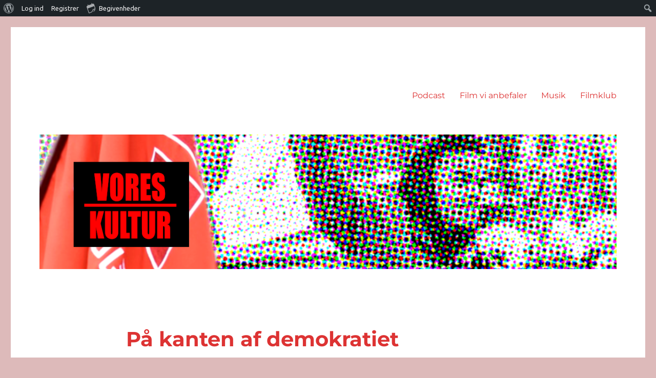

--- FILE ---
content_type: text/css
request_url: https://www.vores-kultur.dk/wp-content/themes/twentysixteen-child/style.css?ver=6.8.3
body_size: 1216
content:
/*
 Theme Name:   Twenty Sixteen Child
 Description:  Twenty Sixteen Child Theme med bl.a. CSS og funktioner til Perfectlist
 Template:     twentysixteen
 Version:      1.0.0
 License:      GNU General Public License v2 or later
 License URI:  http://www.gnu.org/licenses/gpl-2.0.html
 Tags:         light, dark, two-columns, right-sidebar, responsive-layout, accessibility-ready
 Text Domain:  twentysixteenchild
*/

/* WTF in Ultimate Auction pagination */
.UApagination {
    text-align: center;
    padding: 12px 12px;
}


/* Kill next/previous post */
.single .post-navigation { display: none; }


/******* Postlist 2018-08-05 *******/
/*
/* Clipped from wordpress-the-quest-to-my-perfect-list-view-for-posts-events-and-articles
/*
/* Some basic styling */
.postlist h3 {font-size: 22px; line-height: 1.2em; margin-top: 0; padding-top: 0}
.postlist p, .postlist .morelink a {font-size: 14px; line-height: 1.4em;}
.withthumb .lcp-container {margin-left: 220px;} 
.morelink {text-align: right;}

/* Styling of the outer container */
.postlist {
    border: 1px solid #ccc;
	background: rgba(255, 255, 255, 0.7);
    box-shadow: 1px 2px 4px rgba(0, 0, 0, 0.1);
    margin: 20px 0px;
    padding: 20px;
    overflow: auto;
}

/* The image magic */
.thumbmagic {
  float: left; 
  display: inline-block; 
  position: relative;
  overflow: hidden;
  width: 200px;
  height: 0;  
  padding-bottom: 150px;
}
.thumbmagic img {
  position: absolute;
  left: 50%;
  top: 50%;
  border-radius: 0;
  max-height: none;
  max-width: none;
/* min-width: 200px; width: auto; height: 100%; /* Use for portrait display */
  min-height: 150px; height: auto; width: 100%; /* Use for landscape display */
  -webkit-transform: translate(-50%,-50%);
      -ms-transform: translate(-50%,-50%);
          transform: translate(-50%,-50%);
}

/* The responsive magic */
@media screen and (max-width: 800px) {
  .thumbmagic {float: none; display: block; margin: 10px auto 20px auto;}
  .thumbmagic:empty {display: none;}
  .withthumb .lcp-container {margin-left: 0px; text-align: center;}
}

/* The cardview */
.cardview.postlist {padding: 0;}
.cardview.postlist h3 {margin-top: 20px;}
.cardview .thumbmagic {float: none; width: 100%; padding-bottom: 38%; margin-top: 0;}
.cardview .lcp-container {margin: 0; padding: 0 20px 20px 20px;}

/* Multicolumn */
@media ( min-width: 767px ) {
.cardview.postlist, .nothumb.postlist {float: left; width: 48%;}
.cardview.postlist:nth-of-type(2n+1), .nothumb.postlist:nth-of-type(2n+1) {margin-right: 4%;}
.cardview.postlist:nth-of-type(2n+3), .nothumb.postlist:nth-of-type(2n+3) {clear: both;}
}

/* Multicolumn 3 > 2 > 1 Version */ /* Comment the upper version and uncomment this one to use it
@media ( min-width: 767px ) and ( max-width: 1100px ) {
.cardview.postlist, .nothumb.postlist {float: left; width: 48%;}
.cardview.postlist:nth-of-type(2n+1), .nothumb.postlist:nth-of-type(2n+1) {margin-right: 4%;}
.cardview.postlist:nth-of-type(2n+3), .nothumb.postlist:nth-of-type(2n+3) {clear: both;}
}
@media ( min-width: 1101px ) {
.cardview.postlist, .nothumb.postlist {float: left; width: 32%; margin-right: 2%;}
.cardview.postlist:nth-of-type(3n+3), .nothumb.postlist:nth-of-type(3n+3) {margin-right: 0;}
.cardview.postlist:nth-of-type(3n+4), .nothumb.postlist:nth-of-type(3n+4) {clear: both;}
}
*/

/* Pagination */
.lcp_paginator li {border: 1px solid #ccc!important; box-shadow: 1px 2px 4px rgba(0, 0, 0, 0.1); color: #777;}
.lcp_paginator li a {color: #aaa;}
ul.lcp_paginator {padding: 0 0 20px 0!important;}
ul.lcp_paginator:before {content: ""; display: table; clear: both;}

 
